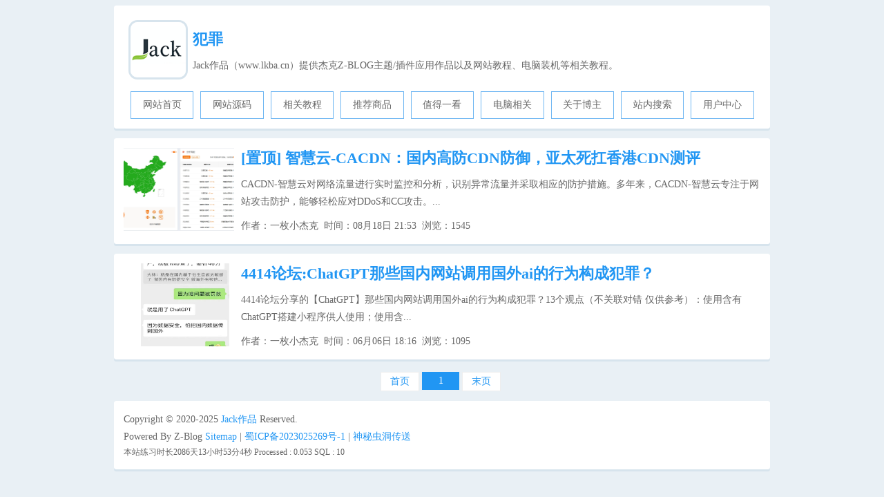

--- FILE ---
content_type: text/html; charset=utf-8
request_url: https://www.lkba.cn/tags/335.html
body_size: 2970
content:

    

<!DOCTYPE html>
<html lang="zh-CN">

<head>
    <meta name="language" content="zh-CN">
    <meta http-equiv="content-language" content="zh-CN">
    <meta http-equiv="Content-Type" content="text/html; charset=utf-8" />
    <title>正在浏览关于 犯罪 的文章</title>
    <meta property="og:type" content="article" />
    <meta property="og:title" content="正在浏览关于 犯罪 的文章" />
    <meta property="og:site_name" content="Jack作品(亿洋云)" />
    <meta property="og:url" content="https://www.lkba.cn/tags/335.html">      
	<meta property="og:description" content="犯罪 - Jack作品（www.lkba.cn）提供杰克Z-BLOG主题/插件应用作品以及网站教程、电脑装机等相关教程。" />      
	<meta property="og:keywords" content="犯罪,Jack作品(亿洋云)" />
    <meta name="Keywords" content="犯罪,Jack作品(亿洋云)">
    <meta name="description" content="犯罪 - Jack作品（www.lkba.cn）提供杰克Z-BLOG主题/插件应用作品以及网站教程、电脑装机等相关教程。">
    <meta content="always" name="referrer">
    <meta name="renderer" content="webkit"/>
    <meta name="force-rendering" content="webkit"/>
    <meta http-equiv="X-UA-Compatible" content="IE=Edge,chrome=1"/>
    <meta name="viewport" content="width=device-width, initial-scale=1.0, user-scalable=0, minimum-scale=1.0, maximum-scale=1.0">
    <link href="https://www.lkba.cn/zb_users/upload/2022/09/202209071662545941271236.ico" rel="icon">
    <link rel="stylesheet" href="https://www.lkba.cn/zb_users/theme/JackPage/style/style.css" />
    <script src="https://www.lkba.cn/zb_system/script/jquery-2.2.4.min.js" type="text/javascript"></script>
    <script src="https://www.lkba.cn/zb_system/script/zblogphp.js" type="text/javascript"></script>
    <script src="https://www.lkba.cn/zb_system/script/c_html_js_add.php" type="text/javascript"></script>
    <script async src="https://pagead2.googlesyndication.com/pagead/js/adsbygoogle.js?client=ca-pub-5926911102172447"
     crossorigin="anonymous"></script>
    <meta name="google-adsense-account" content="ca-pub-5926911102172447">
<!--[if lt IE 9]>
    <script src="https://www.lkba.cn/zb_users/theme/JackPage/script/html5shiv.js"></script>
    <script src="https://www.lkba.cn/zb_users/theme/JackPage/script/respond.min.js"></script>
<![endif]-->
    <style>.Jack-links a {font-size: 12px;}
blockquote{margin: 0;padding: 12px;border-radius: 4px;background-color: #e9f0f5;}</style></head>

<body>
    <section class="Jack-main"><div class="Jack-content">
    <div class="header">
        <div class="tou">
                    <img src="https://www.lkba.cn/zb_users/upload/2022/09/202209071662545941271236.ico" alt="Jack作品(亿洋云)">
            </div>
    <h1><a href="" title="犯罪">犯罪</a></h1>
            <p>Jack作品（www.lkba.cn）提供杰克Z-BLOG主题/插件应用作品以及网站教程、电脑装机等相关教程。</p>
        </div>
    <div class="clear"></div>
            <div class="Jack-nav">
            <ul>
                <li id="nvabar-item-index"><a href="https://www.lkba.cn/">网站首页</a></li>
<li id="navbar-category-21"><a href="https://www.lkba.cn/wzyuanma.html">网站源码</a></li>
<li id="navbar-category-20"><a href="https://www.lkba.cn/jiaocheng.html">相关教程</a></li>
<li id="navbar-category-22"><a href="https://www.lkba.cn/shangpin.html">推荐商品</a></li>
<li id="navbar-category-23"><a href="https://www.lkba.cn/zhideyikan.html">值得一看</a></li>
<li id="navbar-category-24"><a href="https://www.lkba.cn/diannao.html">电脑相关</a></li>
<li id="Jack-about"><a href="#" target="_blank">关于博主</a>
    <ul>
        <li id="Jack-zhuangji"><a href="https://www.lkba.cn/diannao/56.html" target="_blank">装机系统</a></li>
        <li id="Jack-pay"><a href="https://www.lkba.cn/pay.html" target="_blank">捐赠打赏</a></li>
        <li id="Jack-guanggao"><a href="https://www.lkba.cn/zhideyikan/207.html">广告合作</a></li>
        <li id="Jack-guanyu"><a href="https://www.lkba.cn/about.html">关于我们</a></li>
    </ul>
</li>
<li id="Jack-soso"><a href="https://www.lkba.cn/soso.html">站内搜索</a></li>
<li id="Jack-user"><a href="https://www.lkba.cn/zb_system/login.php" target="_blank">用户中心</a></li>            </ul>
        </div>
    </div>
            
<div class="Jack-content">
    <h2 class="title dnwu"><a href="https://www.lkba.cn/shangpin/213.html" target="_blank" title="智慧云-CACDN：国内高防CDN防御，亚太死扛香港CDN测评"><span class="top">[置顶]</span> 智慧云-CACDN：国内高防CDN防御，亚太死扛香港CDN测评</a></h2>
            <div class="danimg">
            <img src="https://www.lkba.cn/zb_users/upload/2024/08/20240818215509_60955.webp" alt="智慧云-CACDN：国内高防CDN防御，亚太死扛香港CDN测评">
        </div>
        <h2 class="title sjwu"><a href="https://www.lkba.cn/shangpin/213.html" target="_blank" title="智慧云-CACDN：国内高防CDN防御，亚太死扛香港CDN测评"><span class="top">[置顶]</span> 智慧云-CACDN：国内高防CDN防御，亚太死扛香港CDN测评</a></h2>
    <p class="sjintro">CACDN-智慧云对网络流量进行实时监控和分析，识别异常流量并采取相应的防护措施。多年来，CACDN-智慧云专注于网站攻击防护，能够轻松应对DDoS和CC攻击。...</p>
    <div class="clear"></div>
    <p class="pt10">
        作者：一枚小杰克&nbsp;        时间：<item title="2024-08-18 21:53:38">08月18日 21:53</item>&nbsp;        浏览：1545&nbsp;    </p>
</div>                
<div class="Jack-content">
    <h2 class="title dnwu"><a href="https://www.lkba.cn/zhideyikan/117.html" target="_blank" title="4414论坛:ChatGPT那些国内网站调用国外ai的行为构成犯罪？">4414论坛:ChatGPT那些国内网站调用国外ai的行为构成犯罪？</a></h2>
            <div class="danimg">
            <img src="https://www.lkba.cn/zb_users/upload/2023/06/202306061686045544667536.png" alt="4414论坛:ChatGPT那些国内网站调用国外ai的行为构成犯罪？">
        </div>
        <h2 class="title sjwu"><a href="https://www.lkba.cn/zhideyikan/117.html" target="_blank" title="4414论坛:ChatGPT那些国内网站调用国外ai的行为构成犯罪？">4414论坛:ChatGPT那些国内网站调用国外ai的行为构成犯罪？</a></h2>
    <p class="sjintro">4414论坛分享的【ChatGPT】那些国内网站调用国外ai的行为构成犯罪？13个观点（不关联对错 仅供参考）：使用含有ChatGPT搭建小程序供人使用；使用含...</p>
    <div class="clear"></div>
    <p class="pt10">
        作者：一枚小杰克&nbsp;        时间：<item title="2023-06-06 18:16:39">06月06日 18:16</item>&nbsp;        浏览：1095&nbsp;    </p>
</div>    
    <ul class="Jack-content pagebar">
    	                 <li><a href="https://www.lkba.cn/tags/335.html">首页</a></li>
                                <li><span class="current">1</span></li>
                                <li><a href="https://www.lkba.cn/tags/335.html">末页</a></li>
                     </ul>

        <div class="Jack-content">
                        <p class="copyright">Copyright © 2020-2025 <a href="https://www.lkba.cn" target="_blank">Jack作品</a> Reserved.<br />Powered By Z-Blog <a target="_blank" href="https://www.lkba.cn/sitemaps.xml">Sitemap</a> | <a href="https://beian.miit.gov.cn/" target="_blank">蜀ICP备2023025269号-1</a> | <a href="https://www.ikunwl.com/?iKun_Go" target="_blank">神秘虫洞传送</a>
<script src="https://tongji.ikunwl.com/tracker.js" data-stat-code="stat_XrGLQUs6Ri"></script></p>
            <p class="timesql"><span id="wztime"></span>  Processed : 0.053  SQL : 10</p>
        </div>
    </section>
<script>
$(function(){
　　function number(){
　　　　for(var i=0;i< $(".numberClass").length;i++){
　　　　$(".numberClass").get(i).innerHTML = i+1;
　　}
}
number();
});
</script>
<script type="text/javascript">
    function runtime(){
        X = new Date("05/06/2020 18:25:00");
        Y = new Date();
        T = (Y.getTime()-X.getTime());
        M = 24*60*60*1000;
        a = T/M;
        A = Math.floor(a);
        b = (a-A)*24;
        B = Math.floor(b);
        c = (b-B)*60;
        C = Math.floor((b-B)*60);
        D = Math.floor((c-C)*60);
        wztime.innerHTML = "本站练习时长"+A+"天"+B+"小时"+C+"分"+D+"秒"
    }
    setInterval(runtime, 1000);
</script>
</body>
</html><!--52.75 ms , 10 queries , 3765kb memory , 2 errors-->

--- FILE ---
content_type: text/html; charset=utf-8
request_url: https://www.google.com/recaptcha/api2/aframe
body_size: 266
content:
<!DOCTYPE HTML><html><head><meta http-equiv="content-type" content="text/html; charset=UTF-8"></head><body><script nonce="JYgeyHhh_n1FpL6Jxy7lLA">/** Anti-fraud and anti-abuse applications only. See google.com/recaptcha */ try{var clients={'sodar':'https://pagead2.googlesyndication.com/pagead/sodar?'};window.addEventListener("message",function(a){try{if(a.source===window.parent){var b=JSON.parse(a.data);var c=clients[b['id']];if(c){var d=document.createElement('img');d.src=c+b['params']+'&rc='+(localStorage.getItem("rc::a")?sessionStorage.getItem("rc::b"):"");window.document.body.appendChild(d);sessionStorage.setItem("rc::e",parseInt(sessionStorage.getItem("rc::e")||0)+1);localStorage.setItem("rc::h",'1769069883299');}}}catch(b){}});window.parent.postMessage("_grecaptcha_ready", "*");}catch(b){}</script></body></html>

--- FILE ---
content_type: text/css
request_url: https://www.lkba.cn/zb_users/theme/JackPage/style/style.css
body_size: 2754
content:
@charset "utf-8";

/**
Jack博客 https://lkba.cn
扒css没关系，但是给我留一个链接，谢谢
**/
body {
    color: #666;
    font-size: 14px;
    font-family: serif;
    background-color: #e9f0f5;
}

p {
    margin: 0;
    padding: 0;
    line-height: 1.8;
    overflow-wrap: break-word;
}

pre {
    margin: 0;
    padding: 8px;
    border-radius: 5px;
    background-color: #eee;
}

pre[class*="language-"] {
    margin: 0 !important;
}

.h1,
h1 {
    font-size: 24px;
}

.h2,
h2 {
    font-size: 22px;
}

.h3,
h3 {
    font-size: 20px;
}

.h4,
h4 {
    font-size: 18px;
}

.h5,
h5 {
    font-size: 16px;
}

.h6,
h6 {
    font-size: 14px;
}

.hr,
hr {
    margin: 10px 0;
    border: 0;
    border-top: 1px solid #eee;
}

.Jack-main {
    width: 100%;
    max-width: 950px;
    margin: 0 auto;
}

.Jack-news h1,
.Jack-news h2,
.Jack-news h3,
.Jack-news h4,
.Jack-news h5,
.Jack-news h6 {
    margin: 8px 0;
    padding: 8px 12px;
    border-radius: 3px;
    border-left: 3px solid #000000;
    background-color: rgb(246, 246, 246);
}

.Jack-news img {
    max-width: 100%;
    height: auto !important;
}

.Jack-news img {
    user-select: none;
    -webkit-user-select: none;
    -ms-user-select: none;
    -moz-user-select: none;
}

.Jack-content,
.Jack-news,
.Jack-links,
.Jack-comment,
.Jack-soso-list,
.Jack-avatar {
    display: flow-root;
    margin-bottom: 1em;
    padding: 1em;
    background: white;
    border-radius: .25em;
    box-shadow: 0 3px 0 #d7e4ed;
}

.Jack-content a,
.Jack-news a,
.Jack-links a,
.Jack-comment a {
    color: #2196F3;
    text-decoration: none;
}

.Jack-content .header {
    padding: 10px;
    height: 80px;
    line-height: 50px;
    overflow: hidden;
}

.Jack-content .header h1 {
    margin: 0 0 0 90px;
    font-size: 22px;
    color: #03A9F4;
}

.Jack-content .newsbt {
    margin: 0 0 10px;
    font-size: 22px;
    color: #03A9F4;
    text-align: center;
}

.Jack-content .newsxx {
    text-align: center;
}

.Jack-content .header span {
    color: #7f8c97;
    font-size: 12px;
}

.Jack-content .header p {
    overflow: hidden;
    text-overflow: ellipsis;
    display: -webkit-box;
    -webkit-line-clamp: 2;
    -webkit-box-orient: vertical;
}

.Jack-content .header .tou {
    margin-right: 10px;
    width: 80px;
    height: 80px;
    float: left;
    border-radius: 10px;
    box-shadow: 0 0 0 3px #d7e4ed;
}

.Jack-content .header .tou img {
    width: 100%;
    height: 100%;
    border-radius: 10px;
}

.Jack-content .pt10 {
    padding-top: 10px;
}

.Jack-content .cate h2 {
    margin: 0 auto 8px;
    padding: 0 0 8px;
    text-align: center;
    color: #03A9F4;
    width: 260px;
    border-bottom: 2px solid #03A9F4;
}

.Jack-content .cate ul {
    margin: 0;
    padding: 0;
    text-align: center;
    width: calc(100% + 8px);
    overflow: hidden;
}

.Jack-content .cate ul li {
    display: inline-block;
    margin: 0 8px 10px 0;
    padding: 0;
    width: calc(25% - 10px);
    float: left;
    text-align: left;
    list-style-type: none;
    border: 1px solid #6eb6f2;
    border-radius: 6px;
}

.Jack-content .cate ul li img {
    width: 100%;
    max-height: 180px;
    object-fit: cover;
    border-radius: 5px 5px 0 0;
}

.Jack-content .cate ul li span {
    margin-right: 4px;
    padding: 2px 0;
    font-size: 12px;
    color: #fff;
    border-radius: 4px;
    background-color: #03A9F4;
}

.Jack-content .cate ul li .title {
    margin: 0 0 0 10px;
    height: 32px;
    line-height: 30px;
    text-overflow: ellipsis;
    white-space: nowrap;
    overflow: hidden;
}

.Jack-content h2.title,
.Jack-news .title {
    margin: 0 0 10px;
    padding: 0;
    border: 0;
    font-weight: 600;
    background-color: #fff;
}

.Jack-nav ul {
    display: flow-root;
    margin: 0 0 -20px;
    padding: 10px;
    width: 100%;
}

.Jack-nav li {
    margin: 0 10px 10px 0;
    width: 9.7%;
    float: left;
    list-style-type: none;
    text-align: center;
    position: relative;
    background: white;
    border: 1px solid #6eb6f2;
}

.Jack-nav a {
    padding: 10px 0;
    display: block;
    color: #686868;
    text-decoration: none;
}

.Jack-nav ul li ul {
    display: none;
    position: absolute;
    z-index: 10000;
    padding: 0;
    border-radius: .25em;
    left: -1px;
}

.Jack-nav ul li:hover,
.Jack-nav ul li a:hover,
.Jack-nav ul li a:active {
    color: white;
    background-color: #6eb6f2;
}

.Jack-nav ul li:hover ul,
.Jack-nav ul li a:hover ul,
.Jack-nav ul li a:active ul {
    display: block;
}

.Jack-nav ul li ul li {
    margin: 0;
    padding: 0;
    width: 100%;
    border-bottom: 0;
}

.Jack-nav ul li ul li:last-child {
    border-bottom: 1px solid #6eb6f2;
}

.Jack-content .newlist {
    margin: 0 0 -10px;
    padding: 0;
    width: calc(100% + 28px);
    overflow: hidden;
}

.Jack-content .newlist li {
    margin: 0 10px 10px 0;
    width: calc(33% - 10px);
    float: left;
    text-overflow: ellipsis;
    white-space: nowrap;
    overflow: hidden;
}

.Jack-content .newlist li span.numberClass {
    display: inline-block;
    margin-right: 6px;
    width: 20px;
    height: 20px;
    line-height: 20px;
    color: #fff;
    text-align: center;
    background-color: #6eb6f2;
    border-radius: 4px;
}

.Jack-content .newlist li .time {
    margin: 0 0 0 4px;
    padding: 0;
    float: right;
    color: #03a9f4;
    border-radius: 0;
    background: 0;
}

.Jack-links ul {
    margin: 0 0 -10px;
    padding: 0;
    overflow: hidden;
}

.Jack-links li,
.Jack-links a {
    margin: 0 5px 5px 0;
    float: left;
    list-style-type: none;
}

.Jack-comment {
    overflow: hidden;
}

.Jack-comment ul {
    margin-bottom: 6px;
    padding-left: 0;
}

.Jack-comment ul li {
    border: 1px solid #eee;
    padding: 5px;
    list-style-type: none;
}

.Jack-comment ul li .msg-avatar {
    float: left;
    margin-right: 6px;
}

.Jack-comment ul li .msg-avatar img {
    width: 60px;
    height: 60px;
    border: 4px solid #f3f5f6;
    border-radius: 50%;
}

.Jack-comment ul ul {
    margin: 6px 0 0 60px;
}

.Jack-comment ul ul .msg-avatar img {
    width: 50px;
    height: 50px;
}

.Jack-comment ul .msg-time {
    font-size: 12px;
    color: #8e8e8e;
}

.Jack-comment .pllb {
    margin-bottom: 10px;
}

.Jack-comment .comments {
    margin: 0 0 10px;
    overflow: hidden;
}

.Jack-comment .comments input {
    width: 30%;
}

.Jack-comment .comments textarea {
    width: calc(100% - 0px);
}

.Jack-comment .comments .pl-inp {
    margin: 10px 0;
}

.Jack-comment .comments .pl-inp input,
.Jack-comment .comments textarea {
    padding: 6px;
    line-height: 1.42857143;
    color: #555;
    border: 1px solid #eee;
    border-radius: 4px;
}

.Jack-comment .comments .pl-inp .sumbit {
    padding: 6px 12px;
    width: 100px;
    color: #fff;
    float: right;
    border-radius: 4px;
    background-color: #337ab7;
    border: 1px solid transparent;
}

.Jack-comment .comments .pl-inp .inpVerify {
    display: flex;
    float: left;
    width: 70%;
}

.Jack-comment .comments .pl-inp .inpVerify input {
    width: 40%;
}

.Jack-soso form {
    display: flex;
    margin: 0 auto;
    width: 100%;
}

.Jack-soso #edtSearch {
    padding: 0 10px;
    width: 95%;
    height: 43px;
    border-radius: 4px 0 0 4px;
    border: 1px solid #129557;
}

.Jack-soso #edtSearch:focus{
    outline: 0;
    border: 1px solid #129557;
}

.Jack-soso button {
    cursor: pointer;
    width: 120px;
    height: 45px;
    color: #F4F4F4;
    background: #129557;
    border: 1px solid #129557;
    border-radius: 0 4px 4px 0;
}

.Jack-soso-list li {
    padding-right: 10px;
    width: calc(50% - 10px);
    height: 30px;
    line-height: 30px;
    float: left;
    border-radius: inherit;
    text-overflow: ellipsis;
    white-space: nowrap;
    overflow: hidden;
}

.Jack-soso-list li .time {
    margin: 0 0 0 4px;
    line-height: 30px;
    float: right;
    color: #03a9f4;
    border-radius: 0;
    background: 0;
}

.Jack-soso-list li a {
    color: #666;
    text-decoration: none;
}

.Jack-soso-list h2 {
    margin: 0 auto 12px;
    padding: 0 0 8px;
    width: 260px;
    color: #03A9F4;
    font-weight: 600;
    text-align: center;
    border-bottom: 2px solid #03A9F4;
}


.Jack-avatar .touimg {
    margin-right: 20px;
    float: left;
}

.Jack-avatar .touimg img {
    max-width: 90px;
    max-height: 90px;
    border-radius: 100%;
    box-shadow: 0 0 0 3px #d7e4ed;
}

.Jack-avatar h2 {
    margin: 0;
    padding: 0;
}

.Jack-avatar p {
    margin-top: 10px;
}

.pagebar {
    display: flex;
    margin: -10px 0 0;
    background: none;
    border: 0;
    box-shadow: none;
    justify-content: center;
}

.pagebar li {
    margin: 0 4px 0 0;
    padding: 0 !important;
    float: left;
    text-align: center;
    border: 0 !important;
    list-style-type: none;
}

.pagebar li a {
    display: block;
    padding: 4px 6px;
    width: 42px;
    background-color: #fff;
    border: 1px solid #eee;
}

.pagebar li span.current {
    display: block;
    padding: 4px 6px;
    width: 40px;
    color: #fff;
    background-color: #2196f3;
    border: 1px solid #2196f3;
}

.bk_404 {
    text-align: center;
}

.bk_404 span {
    margin: 0;
    font-size: 12rem;
    font-weight: 700;
    text-shadow: 10px 10px 10px #7f8c8d;
}

.prism-show-language .prism-show-language-label {
    color: white !important;
    background-color: #21b2f8 !important;
}

.timesql {
    font-size: 12px;
}

.danimg {
    margin-right: 10px;
    float: left;
    width: 160px;
    height: 120px;
    overflow: hidden;
}

.danimg img {
    width: 100%;
    height: 100%;
    object-fit: cover;
}

.user {
    text-align: center;
}

.user img {
    width: 60px;
    height: 60px;
    border: 4px solid #f3f5f6;
    border-radius: 50%;
}

.user h3 {
    margin: 10px 0;
}

.user h3 span {
    font-size: 14px;
}

.dnwu {
    display: none;
}

@media only screen and (max-width:768px) {
    .Jack-nav ul li {
        width: calc(20% - 14px);
    }

    .Jack-nav li ul li {
        width: calc(50% - 24px);
    }
    
    .Jack-nav ul li ul li {
        width: 100%;
    }

    .Jack-nav a {
        padding: 10px 0;
        display: block;
        font-size: 1em;
        overflow: hidden;
    }

    .Jack-content .newlist {
        width: calc(100% + 2px);
    }

    .Jack-content .newlist li {
        width: calc(50% - 10px);
    }
}

@media only screen and (max-width:520px) {
    .Jack-content .header {
        line-height: 30px;
    }

    .Jack-content .header h1 {
        font-size: 20px;
    }

    .Jack-nav ul li {
        width: calc(33% - 14px);
    }

    .Jack-nav li ul li {
        width: calc(50% - 24px);
    }

    .Jack-content .cate ul {
        width: calc(100% + 8px);
    }

    .Jack-content .cate ul li {
        width: calc(50% - 10px);
    }

    .Jack-content .newlist li,
    .Jack-soso-list li {
        width: 100%;
    }

    .Jack-content .title {
        margin: 0 0 10px;
    }

    .Jack-content .header span {
        display: block;
        width: 100%;
    }

    .danimg {
        width: 140px;
        height: 80px;
    }

    .sjintro {
        margin: -6px 0 -6px;
    }

    .dnwu {
        display: block;
    }

    .sjwu {
        display: none;
    }
}

--- FILE ---
content_type: application/javascript
request_url: https://tongji.ikunwl.com/tracker.js
body_size: 1346
content:
// tracker.js
(function() {
    // 1. 只保留这一句广告信息输出
    console.log('[iKun统计] tongji.ikunwl.com');

    // 配置
    const STAT_BASE_URL = 'https://tongji.ikunwl.com';

    // 2. 获取统计代码 (data-stat-code)
    let statCode = null;
    const scriptTags = document.getElementsByTagName('script');
    for (const script of scriptTags) {
        if (script.src.includes('tracker.js')) {
            statCode = script.getAttribute('data-stat-code');
            break;
        }
    }
    
    // 缺少统计代码时，可保留错误提示（也可以删掉，看你需求）
    if (!statCode) {
        console.error('[iKun统计] 错误：未找到 data-stat-code 属性');
        return;
    }

    // 3. 收集用户和页面信息
    const userAgent = navigator.userAgent;
    const data = {
        stat_code: statCode,
        url: window.location.href,
        referrer: document.referrer || '',
        user_agent: userAgent,
        browser: 'Unknown',
        os: 'Unknown',
        device: 'Desktop'
    };

    // 设备判断
    if (/Mobile|Android|iPhone|iPad|iPod|BlackBerry|IEMobile|Opera Mini/i.test(userAgent)) {
        data.device = 'Mobile';
    }

    // 操作系统判断
    if (/Windows NT/i.test(userAgent)) data.os = 'Windows';
    else if (/Mac OS X/i.test(userAgent)) data.os = 'macOS';
    else if (/Linux/i.test(userAgent) && !/Android/i.test(userAgent)) data.os = 'Linux';
    else if (/Android/i.test(userAgent)) data.os = 'Android';
    else if (/iOS|iPhone|iPad|iPod/i.test(userAgent)) data.os = 'iOS';

    // 浏览器判断
    if (/Edg/i.test(userAgent)) data.browser = 'Edge';
    else if (/Chrome/i.test(userAgent) && !/Edg/i.test(userAgent)) data.browser = 'Chrome';
    else if (/Firefox/i.test(userAgent)) data.browser = 'Firefox';
    else if (/Safari/i.test(userAgent) && !/Chrome/i.test(userAgent)) data.browser = 'Safari';
    else if (/Opera|OPR/i.test(userAgent)) data.browser = 'Opera';

    // 4. 发送数据到后端（删掉发送成功的日志，保留错误提示）
    const sendData = async () => {
        try {
            const response = await fetch(`${STAT_BASE_URL}/collect_data.php`, {
                method: 'POST',
                headers: { 'Content-Type': 'application/json' },
                body: JSON.stringify(data),
                keepalive: true
            });

            const responseData = await response.json();
            // 删掉发送成功的日志，只保留错误提示
            if (!response.ok || !responseData.success) {
                console.error(`[iKun统计] 数据发送失败: ${responseData.message || '未知错误'}`);
            }
        } catch (err) {
            console.error(`[iKun统计] 网络错误: ${err.message}`);
        }
    };

    // 页面加载完成后发送数据
    if (document.readyState === "complete" || document.readyState === "interactive") {
        sendData();
    } else {
        document.addEventListener("DOMContentLoaded", sendData);
    }

})();